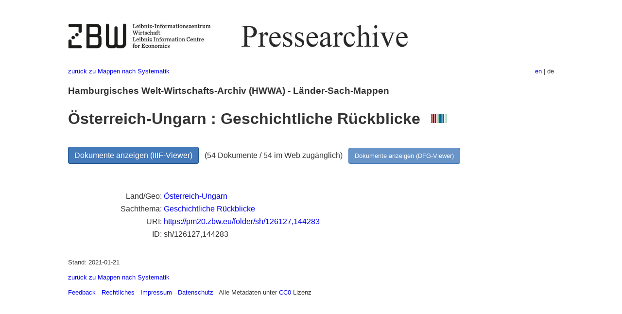

--- FILE ---
content_type: text/html
request_url: https://pm20.zbw.eu/folder/sh/1261xx/126127/1442xx/144283/about.de.html
body_size: 4805
content:
<!DOCTYPE html>
<html xmlns="http://www.w3.org/1999/xhtml" lang="de" xml:lang="de">
<head>
  <meta charset="utf-8" />
  <meta name="generator" content="pandoc" />
  <meta name="viewport" content="width=device-width, initial-scale=1.0, user-scalable=yes" />
  <meta name="description" content="Dossier zu Österreich-Ungarn :
Geschichtliche Rückblicke. Aus deutscher und internationaler Presse,
1908-1949." />
  <link rel="alternate" hreflang="en" href="https://pm20.zbw.eu/folder/sh/1261xx/126127/1442xx/144283/about.en.html" />
  <link rel="alternate" hreflang="de" href="https://pm20.zbw.eu/folder/sh/1261xx/126127/1442xx/144283/about.de.html" />
  <title>Österreich-Ungarn : Geschichtliche Rückblicke | ZBW Pressearchive</title>
  <style>
      code{white-space: pre-wrap;}
      span.smallcaps{font-variant: small-caps;}
      span.underline{text-decoration: underline;}
      div.column{display: inline-block; vertical-align: top; width: 50%;}

  </style>
  <link rel="stylesheet" href="/styles/simple.css" />
  <!--[if lt IE 9]>
    <script src="//cdnjs.cloudflare.com/ajax/libs/html5shiv/3.7.3/html5shiv-printshiv.min.js"></script>
  <![endif]-->
</head>
<body>
<header>
  <img src="/images/zbw_pm20.de.png" alt="ZBW PM20 Logo" usemap="#logomap"/>
  <map name="logomap"> <area alt="ZBW home" shape="rect" coords="0,0,166,73" href="https://www.zbw.eu/de" /><area alt="PM20 home" shape="rect" coords="180,0,1041,73" href="/about.de.html" /></map>
<div class="hint is-flex">
  <span class="has-text-left">
  <a href="../../../../../../category/about.de.html">zurück zu Mappen
nach Systematik</a>
  </span>
  <span class="has-text-right">
    <a href="/folder/sh/1261xx/126127/1442xx/144283/about.en.html">en</a> | de
  </span>
</div>
</header>
<h3
id="hamburgisches-welt-wirtschafts-archiv-hwwa---länder-sach-mappen">Hamburgisches
Welt-Wirtschafts-Archiv (HWWA) - Länder-Sach-Mappen</h3>
<h1
id="österreich-ungarn-geschichtliche-rückblicke-wikidata-item">Österreich-Ungarn
: Geschichtliche Rückblicke  <a
href="http://www.wikidata.org/entity/Q99715518"><img
src="/images/Wikidata-logo.svg" class="inline-icon"
alt="Wikidata item" /></a></h1>
<div class="spacer">
 
</div>
<p><a class="btn" href="https://pm20.zbw.eu/iiifview/folder/sh/126127,144283" rel="nofollow">Dokumente
anzeigen (IIIF-Viewer)</a>   (54 Dokumente / 54 im Web zugänglich)  
<a class="btn-small" href="https://pm20.zbw.eu/dfgview/sh/126127,144283" rel="nofollow">Dokumente
anzeigen (DFG-Viewer)</a></p>
<div class="spacer">
 
</div>
<p><a id="filmsections" /></p>
<div class="spacer">
 
</div>
<div class="fieldtable">
<table>
<colgroup>
<col style="width: 37%" />
<col style="width: 62%" />
</colgroup>
<tbody>
<tr>
<td style="text-align: right;">Land/Geo</td>
<td><a
href="/category/geo/i/126127/about.de.html">Österreich-Ungarn</a></td>
</tr>
<tr>
<td style="text-align: right;">Sachthema</td>
<td><a href="/category/subject/i/144283/about.de.html">Geschichtliche
Rückblicke</a></td>
</tr>
<tr>
<td style="text-align: right;">URI</td>
<td><a href="https://pm20.zbw.eu/folder/sh/126127,144283" rel="nofollow">https://pm20.zbw.eu/folder/sh/126127,144283</a></td>
</tr>
<tr>
<td style="text-align: right;">ID</td>
<td>sh/126127,144283</td>
</tr>
</tbody>
</table>
</div>
<script type="application/ld+json">
{
    "@context" : "http://schema.org",
    "@type" : "WebSite",
    "name" : "ZBW Pressearchive",
  "publisher" : {
    "@type" : "EducationalOrganization",
    "name" : "ZBW - Leibniz-Informtionszentrum Wirtschaft",
    "sameAs" : "http://www.wikidata.org/entity/Q317179"
  },
    "url" : "https://pm20.zbw.eu"
}
</script>
<script type="application/ld+json">
{"@graph":[{"about":{"sameAs":"http://www.wikidata.org/entity/Q28513","name":"Österreich-Ungarn","@type":"Country"},"sameAs":"http://www.wikidata.org/entity/Q99715518","name":"Österreich-Ungarn : Geschichtliche Rückblicke","isPartOf":{"sameAs":"http://www.wikidata.org/entity/Q36948990","name":"Pressearchiv 20. Jahrhundert","@type":"Collection"},"@type":"CreativeWork"}],"@context":"https://schema.org/"}
</script>
<footer>
  <p>Stand: 2021-01-21</p>
  <p><a href="../../../../../../category/about.de.html">zurück zu Mappen
nach Systematik</a></p>
<p><a href="ma&#105;l&#116;o&#58;%69&#110;&#102;o%40zbw&#46;eu?subject=Feedback%20zu%20PM20%20Österreich-Ungarn : Geschichtliche Rückblicke&body=%0D%0A%0D%0A%0D%0A---%0D%0Ahttps://pm20.zbw.eu/folder/sh/1261xx/126127/1442xx/144283/about.de.html">Feedback</a> &nbsp;
<a href="/about-pm20/legal.de.html">Rechtliches</a> &nbsp;
<a href="https://www.zbw.eu/de/impressum/">Impressum</a> &nbsp; <a href="https://www.zbw.eu/de/datenschutz/">Datenschutz</a> &nbsp;
Alle Metadaten unter <a href="https://creativecommons.org/publicdomain/zero/1.0/deed.de">CC0</a> Lizenz</p>
</footer>
</body>
</html>
